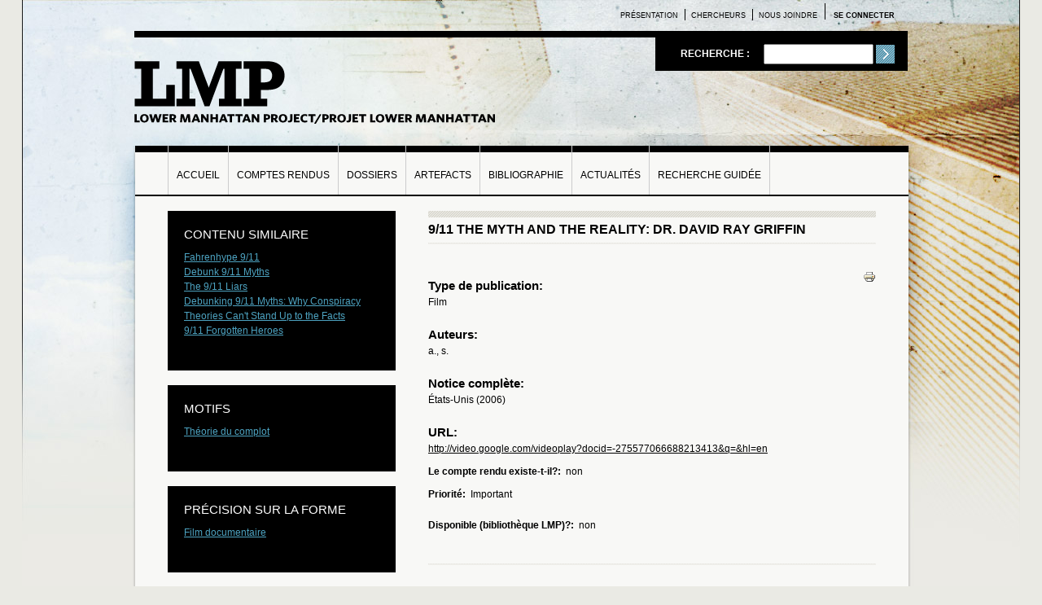

--- FILE ---
content_type: text/html
request_url: https://lmp.uqam.ca/bibliographie/911-the-myth-and-the-reality-dr-david-ray-griffin/index.html
body_size: 22969
content:
<!DOCTYPE html PUBLIC "-//W3C//DTD XHTML 1.0 Strict//EN"
  "http://www.w3.org/TR/xhtml1/DTD/xhtml1-strict.dtd">
<html xmlns="http://www.w3.org/1999/xhtml" xml:lang="fr" lang="fr" dir="ltr">

<!-- Added by HTTrack --><meta http-equiv="content-type" content="text/html;charset=utf-8" /><!-- /Added by HTTrack -->
<head>
<meta http-equiv="Content-Type" content="text/html; charset=utf-8" />
  <title>9/11 The Myth and the Reality: Dr. David Ray Griffin | Lower Manhattan Project - LMP</title>
  <meta http-equiv="Content-Type" content="text/html; charset=utf-8" />
<link rel="shortcut icon" href="../../sites/lmp.uqam.ca/themes/custom/lmp/images/fav_lmp/index.ico" type="image/x-icon" />
  <link type="text/css" rel="stylesheet" media="all" href="../../sites/lmp.uqam.ca/themes/contrib/ninesixty/styles/framework/reset/index.css?l" />
<link type="text/css" rel="stylesheet" media="all" href="../../sites/lmp.uqam.ca/themes/contrib/ninesixty/styles/framework/text/index.css?l" />
<link type="text/css" rel="stylesheet" media="all" href="../../sites/lmp.uqam.ca/themes/contrib/ninesixty/styles/framework/960/index.css?l" />
<link type="text/css" rel="stylesheet" media="all" href="../../sites/lmp.uqam.ca/themes/contrib/ninesixty/styles/framework/960-12-col/index.css?l" />
<link type="text/css" rel="stylesheet" media="all" href="../../sites/lmp.uqam.ca/themes/contrib/ninesixty/styles/framework/960-16-col/index.css?l" />
<link type="text/css" rel="stylesheet" media="all" href="../../sites/lmp.uqam.ca/themes/contrib/ninesixty/styles/framework/960-24-col/index.css?l" />
<link type="text/css" rel="stylesheet" media="all" href="../../modules/node/node/index.css?l" />
<link type="text/css" rel="stylesheet" media="all" href="../../modules/system/defaults/index.css?l" />
<link type="text/css" rel="stylesheet" media="all" href="../../modules/system/system/index.css?l" />
<link type="text/css" rel="stylesheet" media="all" href="../../modules/system/system-menus/index.css?l" />
<link type="text/css" rel="stylesheet" media="all" href="../../modules/user/user/index.css?l" />
<link type="text/css" rel="stylesheet" media="all" href="../../sites/all/modules/contrib/cck/theme/content-module/index.css?l" />
<link type="text/css" rel="stylesheet" media="all" href="../../sites/all/modules/contrib/ctools/css/ctools/index.css?l" />
<link type="text/css" rel="stylesheet" media="all" href="../../sites/all/modules/contrib/date/date/index.css?l" />
<link type="text/css" rel="stylesheet" media="all" href="../../sites/all/libraries/jquery.ui/themes/base/jquery-ui/index.css?l" />
<link type="text/css" rel="stylesheet" media="all" href="../../sites/all/modules/contrib/date/date_popup/themes/datepicker.1.7/index.css?l" />
<link type="text/css" rel="stylesheet" media="all" href="../../sites/all/modules/contrib/date/date_popup/themes/jquery.timeentry/index.css?l" />
<link type="text/css" rel="stylesheet" media="all" href="../../sites/all/modules/contrib/filefield/filefield/index.css?l" />
<link type="text/css" rel="stylesheet" media="all" href="../../misc/farbtastic/farbtastic/index.css?l" />
<link type="text/css" rel="stylesheet" media="all" href="../../sites/all/modules/contrib/calendar/calendar/index.css?l" />
<link type="text/css" rel="stylesheet" media="all" href="../../sites/all/modules/contrib/cck/modules/fieldgroup/fieldgroup/index.css?l" />
<link type="text/css" rel="stylesheet" media="all" href="../../sites/lmp.uqam.ca/modules/patched/biblio/biblio/index.css?l" />
<link type="text/css" rel="stylesheet" media="all" href="../../sites/all/modules/contrib/views/css/views/index.css?l" />
<link type="text/css" rel="stylesheet" media="all" href="../../sites/all/modules/contrib/print/css/printlinks/index.css?l" />
<link type="text/css" rel="stylesheet" media="all" href="../../sites/lmp.uqam.ca/themes/contrib/ninesixty/styles/style/index.css?l" />
<link type="text/css" rel="stylesheet" media="all" href="../../sites/lmp.uqam.ca/themes/custom/lmp/css/style/index.css?l" />
<link type="text/css" rel="stylesheet" media="all" href="../../sites/lmp.uqam.ca/themes/custom/lmp/css/addthis/index.css?l" />
<link type="text/css" rel="stylesheet" media="all" href="../../sites/lmp.uqam.ca/themes/custom/lmp/css/menufamille/index.css?l" />
<link type="text/css" rel="stylesheet" media="print" href="../../sites/lmp.uqam.ca/themes/custom/lmp/css/print/index.css?l" />
    <!--[if lte IE 6]>
    <link type="text/css" rel="stylesheet" media="all" href="/sites/lmp.uqam.ca/themes/custom/lmp/css/ie6.css" />
  <![endif]-->
  <!--[if IE 7]>
  	<link type="text/css" rel="stylesheet" media="all" href="/sites/lmp.uqam.ca/themes/custom/lmp/css/ie7.css" />
  <![endif]-->
  <script type="text/javascript" src="../../sites/lmp.uqam.ca/files/js/js_583cf271ac135e2841a0507dcab1b8de/index.js"></script>
<script type="text/javascript">
<!--//--><![CDATA[//><!--
jQuery.extend(Drupal.settings, {"basePath":"\/","googleanalytics":{"trackOutbound":1,"trackMailto":1,"trackDownload":1,"trackDownloadExtensions":"7z|aac|arc|arj|asf|asx|avi|bin|csv|doc|exe|flv|gif|gz|gzip|hqx|jar|jpe?g|js|mp(2|3|4|e?g)|mov(ie)?|msi|msp|pdf|phps|png|ppt|qtm?|ra(m|r)?|sea|sit|tar|tgz|torrent|txt|wav|wma|wmv|wpd|xls|xml|z|zip"}});
//--><!]]>
</script>
</head>

<body class="not-front not-logged-in page-node node-type-biblio one-sidebar sidebar-left">
  <div id="page-wrapper">
    <div id="page" class="container-24 clear-block">

      <div id="top" class="region grid-24">
                    <div id="block-block-9" class="block block-block">

  <div class="content">
    <a href="../../user/index.html">Se connecter</a>  </div>
</div>
  <div id="block-menu-menu-top" class="block block-menu">
  <h2>Top Menu</h2>

  <div class="content">
    <ul class="menu"><li class="leaf first"><a href="../../presentation-du-projet-de-recherche/index.html" title="">Présentation</a></li>
<li class="leaf"><a href="../../chercheures/index.html" title="">Chercheurs</a></li>
<li class="leaf last"><a href="../../contact/index.html" title="">Nous joindre</a></li>
</ul>  </div>
</div>
              </div>

      <div id="site-header" class="clear-block">
                  <div id="search-box" class="grid-8 prefix-16"><form action="http://lmp.uqam.ca/search/apachesolr_search"  accept-charset="UTF-8" method="post" id="search-theme-form">
<div><div id="search" class="container-inline">
  <div class="form-item" id="edit-search-theme-form-1-wrapper">
 <label for="edit-search-theme-form-1">Recherche : </label>
 <input type="text" maxlength="128" name="search_theme_form" id="edit-search-theme-form-1" size="15" value="" title="Saisissez les termes que vous voulez rechercher." class="form-text" />
</div>
<input type="submit" name="op" id="edit-submit" value="Recherche"  class="form-submit" />
<input type="hidden" name="form_build_id" id="form-fc219cd8c4c81efd11258ad7d5d9676f" value="form-fc219cd8c4c81efd11258ad7d5d9676f"  />
<input type="hidden" name="form_id" id="edit-search-theme-form" value="search_theme_form"  />
</div>

</div></form>
</div>
              
        <div id="branding" class="grid-12 clear-block">
                  <span id="logo" class="grid-12 alpha"><a href="../../index/index.html"><a href="../../index/index.html" rel="home"><img src="../../sites/lmp.uqam.ca/themes/custom/lmp/images/logo-lmp/index.png" alt="Accueil" title="Accueil" width="443" height="77" /></a></a></span>
                          <h1 id="site-name" class="grid-12 omega"><a href="../../index/index.html" rel="home">Lower Manhattan Project - LMP</a></h1>
                        </div>
      </div>
  
     <div id="wrap-content">
       <div id="wrap-shadow">
          <div id="site-subheader" class="clear-block">
                          <div id="site-menu" class="grid-24 alpha">
              <ul class="links main-menu"><li class="menu-1599 first"><a href="../../accueil/index.html" title="Accueil">Accueil</a></li><li class="menu-1542"><a href="../../search/plm_comptes_rendus/index.html" title="">Comptes rendus</a></li><li class="menu-1444"><a href="../../dossiers-thematiques/index.html" title="">Dossiers</a></li><li class="menu-2937"><a href="../../artefact/index.html" title="Artefacts">Artefacts</a></li><li class="menu-112"><a href="../../search/plm_biblio/index.html" title="">Bibliographie</a></li><li class="menu-1465"><a href="../../actualite/index.html" title="Actualités">Actualités</a></li><li class="menu-999 last"><a href="../../search/index.html" title="">Recherche guidée</a></li></ul>                          </div>
                    
                
                    </div>
      
          <div id="main" class="column alpha prefix-1 suffix-1 grid-14 push-8">
                                            <div class="page-header">
                  <div class="page-header-wrap">
                    <h1 class="title" id="page-title">9/11 The Myth and the Reality: Dr. David Ray Griffin</h1>
                  </div>
                </div>
                                                                      
              <div id="main-content" class="region clear-block alpha grid-14">
                <div id="node-686" class="node clear-block">
      
  
    
  <div class="meta">
          
  
      <div class="terms terms-inline"><ul class="links inline"><li class="taxonomy_term_15 first"><a href="../../film-documentaire/index.html" rel="tag" title="">Film documentaire</a></li><li class="taxonomy_term_1191 last"><a href="../../theorie-du-complot/index.html" rel="tag" title="">Théorie du complot</a></li></ul></div>
    </div>

  <div class="content">
    <span class="Z3988" title="ctx_ver=Z39.88-2004&amp;rft_val_fmt=info%3Aofi%2Ffmt%3Akev%3Amtx%3Adc&amp;rft.title=9%2F11+The+Myth+and+the+Reality%3A+Dr.+David+Ray+Griffin"></span><div class="biblio_type"><h3>Type de publication:</h3> Film</div>
<div class="biblio_authors"><h3>Auteurs:</h3> a., s.</div>
<div class="biblio_source"><h3>Notice complète: </h3> États-Unis (2006)</div>
<h3>URL:</h3><a href="http://video.google.com/videoplay?docid=-275577066688213413&amp;q=&amp;hl=en">http://video.google.com/videoplay?docid=-275577066688213413&amp;q=&amp;hl=en</a>
<fieldset class="fieldgroup group-compte-rendu"><div class="field field-type-text field-field-compterendu-exists">
    <div class="field-items">
            <div class="field-item odd">
                      <div class="field-label-inline-first">
              Le compte rendu existe-t-il?:&nbsp;</div>
                    non        </div>
        </div>
</div>
<div class="field field-type-text field-field-priorites-compterendu">
    <div class="field-items">
            <div class="field-item odd">
                      <div class="field-label-inline-first">
              Priorité:&nbsp;</div>
                    Important        </div>
        </div>
</div>
</fieldset>
<fieldset class="fieldgroup group-disponibilit"><div class="field field-type-number-integer field-field-available">
    <div class="field-items">
            <div class="field-item odd">
                      <div class="field-label-inline-first">
              Disponible (bibliothèque LMP)?:&nbsp;</div>
                    non        </div>
        </div>
</div>
</fieldset>
    
  </div>
  <ul class="links inline"><li class="print_html first last"><a href="../../print/686/index.html" title="Affiche une version imprimable de cette page." class="print-page" onclick="window.open(this.href); return false" rel="nofollow"><img src="../../sites/all/modules/contrib/print/icons/print_icon/index.gif" alt="Version imprimable" title="Version imprimable" width="16" height="16" class="print-icon" /></a></li></ul>  </div>        
                      
                            
                          </div>
            </div>
        
                                  <div id="sidebar-left" class="column sidebar region alpha grid-7 pull-15">
                <div id="block-apachesolr-mlt-001" class="block block-apachesolr">
  <h2>Contenu similaire</h2>

  <div class="content">
    <div class="item-list"><ul class="apachesolr-mlt-block"><li class="first"><a href="../fahrenhype-911/index.html">Fahrenhype 9/11</a></li>
<li><a href="../debunk-911-myths/index.html">Debunk 9/11 Myths</a></li>
<li><a href="../the-911-liars/index.html">The 9/11 Liars</a></li>
<li><a href="../debunking-911-myths-why-conspiracy-theories-cant-stand-up-to-the-facts/index.html">Debunking 9/11 Myths: Why Conspiracy Theories Can&#039;t Stand Up to the Facts</a></li>
<li class="last"><a href="../911-forgotten-heroes/index.html">9/11 Forgotten Heroes</a></li>
</ul></div>  </div>
</div>
  <div id="block-views-termes_biblio-block_1" class="block block-views">
  <h2>Motifs</h2>

  <div class="content">
    <div class="view view-termes-biblio view-id-termes_biblio view-display-id-block_1 view-dom-id-1">
      
  
  
      <div class="view-content">
      <div class="item-list">
    <ul>
          <li class="views-row views-row-1 views-row-odd views-row-first views-row-last">  
  <div class="views-field-tid">
                <span class="field-content"><a href="../../search/plm_biblio/index-76.html?filters=tid:1191">Théorie du complot</a></span>
  </div>
</li>
      </ul>
</div>    </div>
    
  
  
  
        
  
  
</div>   </div>
</div>
  <div id="block-views-termes_biblio-block_2" class="block block-views">
  <h2>Précision sur la forme</h2>

  <div class="content">
    <div class="view view-termes-biblio view-id-termes_biblio view-display-id-block_2 view-dom-id-2">
      
  
  
      <div class="view-content">
      <div class="item-list">
    <ul>
          <li class="views-row views-row-1 views-row-odd views-row-first views-row-last">  
  <div class="views-field-tid">
                <span class="field-content"><a href="../../search/plm_biblio/index-55.html?filters=tid:15">Film documentaire</a></span>
  </div>
</li>
      </ul>
</div>    </div>
    
  
  
  
        
  
  
</div>   </div>
</div>
            </div>
                              
                    
                  </div> <!-- /wrap-shadow -->   
      </div> <!-- /wrap-content -->

      <div id="footer" class="alpha">
                  <div id="footer-region" class="region grid-16 clear-block alpha">
              <div id="block-menu-menu-footer" class="block block-menu">

  <div class="content">
    <ul class="menu"><li class="leaf first last"><a href="../../credits/index.html" title="">Crédits</a></li>
</ul>  </div>
</div>
  <div id="block-block-10" class="block block-block">

  <div class="content">
    <a href="../../user/index.html">Se connecter</a>  </div>
</div>
  <div id="block-node-0" class="block block-node">

  <div class="content">
    <a href="../../rss/index.xml" class="feed-icon"><img src="../../misc/feed/index.png" alt="Syndiquer le contenu" title="Syndication" width="16" height="16" /></a>  </div>
</div>
          </div>
          
      
                  <div id="footer-right" class="region grid-8 clear-block omega">
              <div id="block-block-7" class="block block-block">

  <div class="content">
    <p>&copy; 2007-2010 Lower Manhattan Project</p>
  </div>
</div>
          </div>
              </div>
     
      <div id="end" class="region grid-24">
                  <div id="footer-message">
            <p><span><a href="http://www.figura.uqam.ca/"><img src="../../sites/lmp.uqam.ca/themes/custom/lmp/images/logo-figura/index.png" alt="[Figura]" /></a></span> <span><a href="http://www.labo-nt2.uqam.ca/"><img src="../../sites/lmp.uqam.ca/themes/custom/lmp/images/logo-nt2/index.png" alt="[ NT2]" /></a></span> <span><a href="http://ericlint.uqam.ca/"><img src="../../sites/lmp.uqam.ca/themes/custom/lmp/images/eric_lint_footer_lmp/index.jpg" alt=" [ÉRIC LINT]" /></a></span>  <span><a href="http://www.uqam.ca/"><img height="41" width="125" src="../../sites/lmp.uqam.ca/themes/custom/lmp/images/logo-uqam/index.png" alt="Logo UQAM" /></a></span></p>          </div>
        
             </div>
    </div>
  </div>
  
  <script type="text/javascript">
<!--//--><![CDATA[//><!--
var _gaq = _gaq || [];_gaq.push(["_setAccount", "UA-42669822-16"]);_gaq.push(["_trackPageview"]);(function() {var ga = document.createElement("script");ga.type = "text/javascript";ga.async = true;ga.src = ("https:" == document.location.protocol ? "https://ssl" : "http://www") + ".google-analytics.com/ga.js";var s = document.getElementsByTagName("script")[0];s.parentNode.insertBefore(ga, s);})();
//--><!]]>
</script>
  <div id="family"><div id="family-container" class="slice-container">
 	      <div id="famille-region" class="region region-famille">
    <section id="block-superfish-2" class="block block-superfish">
  <div class="block-container"><div class="block-inner">
            
    <div class="content">
      <div class="content-container">
        <ul id="superfish-2" class="sf-menu menu-famille sf-horizontal sf-style-none sf-total-items-8 sf-parent-items-5 sf-single-items-3"><li id="menu-385-2" class="first odd sf-item-1 sf-depth-1 sf-no-children"><a href="http://oic.uqam.ca/" title="" class="sf-depth-1 ">OIC</a></li><li id="menu-381-2" class="middle even sf-item-2 sf-depth-1 sf-no-children"><a href="http://figura.uqam.ca/" title="" class="sf-depth-1 ">Figura</a></li><li id="menu-382-2" class="middle odd sf-item-3 sf-depth-1 sf-total-children-6 sf-parent-children-0 sf-single-children-6 menuparent"><a href="http://nt2.uqam.ca/" title="" class="sf-depth-1  menuparent">ALN / NT2</a><ul><li id="menu-1377-2" class="first odd sf-item-1 sf-depth-2 sf-no-children"><a href="http://nt2.uqam.ca/fr/search/site/?f%5B0%5D=type%3Arepertoire&amp;retain-filters=1" title="" class="sf-depth-2 ">Répertoire ALH</a></li><li id="menu-2793-2" class="middle even sf-item-2 sf-depth-2 sf-no-children"><a href="http://archiverlepresent.org/" title="" class="sf-depth-2 ">Archiver le présent</a></li><li id="menu-2794-2" class="middle odd sf-item-3 sf-depth-2 sf-no-children"><a href="http://uchroniawhatif.org/" title="" class="sf-depth-2 ">Uchronia What If ?</a></li><li id="menu-1378-2" class="middle even sf-item-4 sf-depth-2 sf-no-children"><a href="http://nt2.uqam.ca/expositions/abecedaire_accueil" title="" class="sf-depth-2 ">Abécédaire</a></li><li id="menu-1421-2" class="middle odd sf-item-5 sf-depth-2 sf-no-children"><a href="http://entrelapageetlecran.nt2.ca/" title="" class="sf-depth-2 ">Entre la page et l&#039;écran</a></li><li id="menu-2244-2" class="last even sf-item-6 sf-depth-2 sf-no-children"><a href="http://cellproject.net/" title="" class="sf-depth-2 ">CELL Project</a></li></ul></li><li id="menu-1389-2" class="middle even sf-item-4 sf-depth-1 sf-total-children-6 sf-parent-children-0 sf-single-children-6 menuparent"><a href="http://figura-concordia.nt2.ca/" title="" class="sf-depth-1  menuparent">Figura-NT2 Concordia</a><ul><li id="menu-2240-2" class="first odd sf-item-1 sf-depth-2 sf-no-children"><a href="http://dautresvies.ca/" title="" class="sf-depth-2 ">D&#039;autres vies</a></li><li id="menu-2050-2" class="middle even sf-item-2 sf-depth-2 sf-no-children"><a href="http://afriquefaitsoncinema.nt2.ca/" title="" class="sf-depth-2 ">Afrique fait son cinéma</a></li><li id="menu-1393-2" class="middle odd sf-item-3 sf-depth-2 sf-no-children"><a href="http://arthemis-cinema.ca/" title="" class="sf-depth-2 ">Arthemis</a></li><li id="menu-1390-2" class="middle even sf-item-4 sf-depth-2 sf-no-children"><a href="http://hyperroy.nt2.uqam.ca/" title="" class="sf-depth-2 ">HyperRoy</a></li><li id="menu-2566-2" class="middle odd sf-item-5 sf-depth-2 sf-no-children"><a href="http://odft.nt2.ca/" title="" class="sf-depth-2 ">ODFT</a></li><li id="menu-1395-2" class="last even sf-item-6 sf-depth-2 sf-no-children"><a href="http://plepuc.org/" title="" class="sf-depth-2 ">PLEPUC</a></li></ul></li><li id="menu-1298-2" class="middle odd sf-item-5 sf-depth-1 sf-total-children-1 sf-parent-children-0 sf-single-children-1 menuparent"><a href="https://latraverseegeopoetique.com/" title="" class="sf-depth-1  menuparent">La Traversée</a><ul><li id="menu-1422-2" class="first odd sf-item-1 sf-depth-2 sf-no-children"><a href="http://geopoetique.nt2.ca/" title="" class="sf-depth-2 ">Géopoétique</a></li></ul></li><li id="menu-2808-2" class="middle even sf-item-6 sf-depth-1 sf-no-children"><a href="http://ethnocritique.com/" title="" class="sf-depth-1 ">Ethnocritique</a></li><li id="menu-2795-2" class="middle odd sf-item-7 sf-depth-1 sf-total-children-6 sf-parent-children-0 sf-single-children-6 menuparent"><span title="" class="sf-depth-1  menuparent nolink">Recherche-Création</span><ul><li id="menu-2797-2" class="first odd sf-item-1 sf-depth-2 sf-no-children"><a href="http://quartierf.org/" title="" class="sf-depth-2 ">Quartier F</a></li><li id="menu-2668-2" class="middle even sf-item-2 sf-depth-2 sf-no-children"><a href="http://cherchezcreez.org/" title="" class="sf-depth-2 ">CherchezCreez</a></li><li id="menu-2239-2" class="middle odd sf-item-3 sf-depth-2 sf-no-children"><a href="http://hochelagaimaginaire.ca/" title="" class="sf-depth-2 ">Hochelaga Imaginaire</a></li><li id="menu-2798-2" class="middle even sf-item-4 sf-depth-2 sf-no-children"><a href="https://opuscules.ca/" title="" class="sf-depth-2 ">Opuscules</a></li><li id="menu-2245-2" class="middle odd sf-item-5 sf-depth-2 sf-no-children"><a href="http://recit-nomade.uqam.ca/" title="" class="sf-depth-2 ">Récit Nomade</a></li><li id="menu-1376-2" class="last even sf-item-6 sf-depth-2 sf-no-children"><a href="http://voixdici.ca/" title="" class="sf-depth-2 ">Voix d&#039;ici</a></li></ul></li><li id="menu-2796-2" class="last even sf-item-8 sf-depth-1 sf-total-children-7 sf-parent-children-0 sf-single-children-7 menuparent"><span title="" class="sf-depth-1  menuparent nolink">Revues</span><ul><li id="menu-2568-2" class="first odd sf-item-1 sf-depth-2 sf-no-children"><a href="http://revuecaptures.org/" title="" class="sf-depth-2 ">Captures</a></li><li id="menu-1396-2" class="middle even sf-item-2 sf-depth-2 sf-no-children"><a href="http://revuebleuorange.org/" title="" class="sf-depth-2 ">BleuOrange</a></li><li id="menu-1295-2" class="middle odd sf-item-3 sf-depth-2 sf-no-children"><a href="http://popenstock.ca/" title="" class="sf-depth-2 ">Pop En Stock</a></li><li id="menu-1380-2" class="middle even sf-item-4 sf-depth-2 sf-no-children"><a href="http://radiospirale.org/" title="" class="sf-depth-2 ">Radio Spirale</a></li><li id="menu-2242-2" class="middle odd sf-item-5 sf-depth-2 sf-no-children"><a href="http://magazine-spirale.com/" title="" class="sf-depth-2 ">Magazine Spirale</a></li><li id="menu-1420-2" class="middle even sf-item-6 sf-depth-2 sf-no-children"><a href="http://www.revuecygnenoir.org/" title="" class="sf-depth-2 ">Cygne noir</a></li><li id="menu-2241-2" class="last odd sf-item-7 sf-depth-2 sf-no-children"><a href="http://revuepostures.com/" title="" class="sf-depth-2 ">Revue Postures</a></li></ul></li></ul>      </div>
    </div>
  </div></div>
</section>
  </div>
</div></div> <!-- /#family-container, /#family -->
</body>
</html>

--- FILE ---
content_type: text/css
request_url: https://lmp.uqam.ca/sites/lmp.uqam.ca/themes/contrib/ninesixty/styles/framework/960-24-col/index.css?l
body_size: 8136
content:
/* $Id: 960-24-col.css,v 1.1.2.1 2010/04/20 22:52:04 dvessel Exp $ */

/*
  960 Grid System ~ Core CSS.
  Learn more ~ http://960.gs/

  Licensed under GPL and MIT.

  Modified for Drupal.
*/

/* `Container >> 24 Columns
----------------------------------------------------------------------------------------------------*/
.container-24 {
  margin-left: auto;
  margin-right: auto;
  width: 960px;
}

/* `Grid >> Global
----------------------------------------------------------------------------------------------------*/

.grid-1,
.grid-2,
.grid-3,
.grid-4,
.grid-5,
.grid-6,
.grid-7,
.grid-8,
.grid-9,
.grid-10,
.grid-11,
.grid-12,
.grid-13,
.grid-14,
.grid-15,
.grid-16,
.grid-17,
.grid-18,
.grid-19,
.grid-20,
.grid-21,
.grid-22,
.grid-23,
.grid-24 {
  display: inline;
  float: left;
  margin-left: 5px;
  margin-right: 5px;
}

.push-1, .pull-1,
.push-2, .pull-2,
.push-3, .pull-3,
.push-4, .pull-4,
.push-5, .pull-5,
.push-6, .pull-6,
.push-7, .pull-7,
.push-8, .pull-8,
.push-9, .pull-9,
.push-10, .pull-10,
.push-11, .pull-11,
.push-12, .pull-12,
.push-13, .pull-13,
.push-14, .pull-14,
.push-15, .pull-15,
.push-16, .pull-16,
.push-17, .pull-17,
.push-18, .pull-18,
.push-19, .pull-19,
.push-20, .pull-20,
.push-21, .pull-21,
.push-22, .pull-22,
.push-23, .pull-23 {
  position: relative;
}

/* `Grid >> Children (Alpha ~ First, Omega ~ Last)
----------------------------------------------------------------------------------------------------*/

.alpha {
  margin-left: 0;
}

.omega {
  margin-right: 0;
}

/* `Grid >> 24 Columns
----------------------------------------------------------------------------------------------------*/

.container-24 .grid-1 {
  width: 30px;
}

.container-24 .grid-2 {
  width: 70px;
}

.container-24 .grid-3 {
  width: 110px;
}

.container-24 .grid-4 {
  width: 150px;
}

.container-24 .grid-5 {
  width: 190px;
}

.container-24 .grid-6 {
  width: 230px;
}

.container-24 .grid-7 {
  width: 270px;
}

.container-24 .grid-8 {
  width: 310px;
}

.container-24 .grid-9 {
  width: 350px;
}

.container-24 .grid-10 {
  width: 390px;
}

.container-24 .grid-11 {
  width: 430px;
}

.container-24 .grid-12 {
  width: 470px;
}

.container-24 .grid-13 {
  width: 510px;
}

.container-24 .grid-14 {
  width: 550px;
}

.container-24 .grid-15 {
  width: 590px;
}

.container-24 .grid-16 {
  width: 630px;
}

.container-24 .grid-17 {
  width: 670px;
}

.container-24 .grid-18 {
  width: 710px;
}

.container-24 .grid-19 {
  width: 750px;
}

.container-24 .grid-20 {
  width: 790px;
}

.container-24 .grid-21 {
  width: 830px;
}

.container-24 .grid-22 {
  width: 870px;
}

.container-24 .grid-23 {
  width: 910px;
}

.container-24 .grid-24 {
  width: 950px;
}

/* `Prefix Extra Space >> 24 Columns
----------------------------------------------------------------------------------------------------*/

.container-24 .prefix-1 {
  padding-left: 40px;
}

.container-24 .prefix-2 {
  padding-left: 80px;
}

.container-24 .prefix-3 {
  padding-left: 120px;
}

.container-24 .prefix-4 {
  padding-left: 160px;
}

.container-24 .prefix-5 {
  padding-left: 200px;
}

.container-24 .prefix-6 {
  padding-left: 240px;
}

.container-24 .prefix-7 {
  padding-left: 280px;
}

.container-24 .prefix-8 {
  padding-left: 320px;
}

.container-24 .prefix-9 {
  padding-left: 360px;
}

.container-24 .prefix-10 {
  padding-left: 400px;
}

.container-24 .prefix-11 {
  padding-left: 440px;
}

.container-24 .prefix-12 {
  padding-left: 480px;
}

.container-24 .prefix-13 {
  padding-left: 520px;
}

.container-24 .prefix-14 {
  padding-left: 560px;
}

.container-24 .prefix-15 {
  padding-left: 600px;
}

.container-24 .prefix-16 {
  padding-left: 640px;
}

.container-24 .prefix-17 {
  padding-left: 680px;
}

.container-24 .prefix-18 {
  padding-left: 720px;
}

.container-24 .prefix-19 {
  padding-left: 760px;
}

.container-24 .prefix-20 {
  padding-left: 800px;
}

.container-24 .prefix-21 {
  padding-left: 840px;
}

.container-24 .prefix-22 {
  padding-left: 880px;
}

.container-24 .prefix-23 {
  padding-left: 920px;
}

/* `Suffix Extra Space >> 24 Columns
----------------------------------------------------------------------------------------------------*/

.container-24 .suffix-1 {
  padding-right: 40px;
}

.container-24 .suffix-2 {
  padding-right: 80px;
}

.container-24 .suffix-3 {
  padding-right: 120px;
}

.container-24 .suffix-4 {
  padding-right: 160px;
}

.container-24 .suffix-5 {
  padding-right: 200px;
}

.container-24 .suffix-6 {
  padding-right: 240px;
}

.container-24 .suffix-7 {
  padding-right: 280px;
}

.container-24 .suffix-8 {
  padding-right: 320px;
}

.container-24 .suffix-9 {
  padding-right: 360px;
}

.container-24 .suffix-10 {
  padding-right: 400px;
}

.container-24 .suffix-11 {
  padding-right: 440px;
}

.container-24 .suffix-12 {
  padding-right: 480px;
}

.container-24 .suffix-13 {
  padding-right: 520px;
}

.container-24 .suffix-14 {
  padding-right: 560px;
}

.container-24 .suffix-15 {
  padding-right: 600px;
}

.container-24 .suffix-16 {
  padding-right: 640px;
}

.container-24 .suffix-17 {
  padding-right: 680px;
}

.container-24 .suffix-18 {
  padding-right: 720px;
}

.container-24 .suffix-19 {
  padding-right: 760px;
}

.container-24 .suffix-20 {
  padding-right: 800px;
}

.container-24 .suffix-21 {
  padding-right: 840px;
}

.container-24 .suffix-22 {
  padding-right: 880px;
}

.container-24 .suffix-23 {
  padding-right: 920px;
}

/* `Push Space >> 24 Columns
----------------------------------------------------------------------------------------------------*/

.container-24 .push-1 {
  left: 40px;
}

.container-24 .push-2 {
  left: 80px;
}

.container-24 .push-3 {
  left: 120px;
}

.container-24 .push-4 {
  left: 160px;
}

.container-24 .push-5 {
  left: 200px;
}

.container-24 .push-6 {
  left: 240px;
}

.container-24 .push-7 {
  left: 280px;
}

.container-24 .push-8 {
  left: 320px;
}

.container-24 .push-9 {
  left: 360px;
}

.container-24 .push-10 {
  left: 400px;
}

.container-24 .push-11 {
  left: 440px;
}

.container-24 .push-12 {
  left: 480px;
}

.container-24 .push-13 {
  left: 520px;
}

.container-24 .push-14 {
  left: 560px;
}

.container-24 .push-15 {
  left: 600px;
}

.container-24 .push-16 {
  left: 640px;
}

.container-24 .push-17 {
  left: 680px;
}

.container-24 .push-18 {
  left: 720px;
}

.container-24 .push-19 {
  left: 760px;
}

.container-24 .push-20 {
  left: 800px;
}

.container-24 .push-21 {
  left: 840px;
}

.container-24 .push-22 {
  left: 880px;
}

.container-24 .push-23 {
  left: 920px;
}

/* `Pull Space >> 24 Columns
----------------------------------------------------------------------------------------------------*/

.container-24 .pull-1 {
  left: -40px;
}

.container-24 .pull-2 {
  left: -80px;
}

.container-24 .pull-3 {
  left: -120px;
}

.container-24 .pull-4 {
  left: -160px;
}

.container-24 .pull-5 {
  left: -200px;
}

.container-24 .pull-6 {
  left: -240px;
}

.container-24 .pull-7 {
  left: -280px;
}

.container-24 .pull-8 {
  left: -320px;
}

.container-24 .pull-9 {
  left: -360px;
}

.container-24 .pull-10 {
  left: -400px;
}

.container-24 .pull-11 {
  left: -440px;
}

.container-24 .pull-12 {
  left: -480px;
}

.container-24 .pull-13 {
  left: -520px;
}

.container-24 .pull-14 {
  left: -560px;
}

.container-24 .pull-15 {
  left: -600px;
}

.container-24 .pull-16 {
  left: -640px;
}

.container-24 .pull-17 {
  left: -680px;
}

.container-24 .pull-18 {
  left: -720px;
}

.container-24 .pull-19 {
  left: -760px;
}

.container-24 .pull-20 {
  left: -800px;
}

.container-24 .pull-21 {
  left: -840px;
}

.container-24 .pull-22 {
  left: -880px;
}

.container-24 .pull-23 {
  left: -920px;
}

/* `Clear Floated Elements
----------------------------------------------------------------------------------------------------*/

.clear {
  clear: both;
}

br.clear {
  line-height: 0;
}

/* http://perishablepress.com/press/2009/12/06/new-clearfix-hack */
/* Drupal core uses .clear-block for the same purpose. */

.clearfix:after {
  clear: both;
  content: ' ';
  display: block;
  font-size: 0;
  line-height: 0;
  visibility: hidden;
  width: 0;
  height: 0;
}

/*
  The following zoom:1 rule is specifically for IE6 + IE7.
  Move to separate stylesheet if invalid CSS is a problem.
*/
* html .clearfix,
*:first-child+html .clearfix {
  zoom: 1;
}

--- FILE ---
content_type: text/css
request_url: https://lmp.uqam.ca/modules/system/system/index.css?l
body_size: 9900
content:

/*
** HTML elements
*/
body.drag {
  cursor: move;
}
th.active img {
  display: inline;
}
tr.even, tr.odd {
  background-color: #eee;
  border-bottom: 1px solid #ccc;
  padding: 0.1em 0.6em;
}
tr.drag {
  background-color: #fffff0;
}
tr.drag-previous {
  background-color: #ffd;
}
td.active {
  background-color: #ddd;
}
td.checkbox, th.checkbox {
  text-align: center;
}
tbody {
  border-top: 1px solid #ccc;
}
tbody th {
  border-bottom: 1px solid #ccc;
}
thead th {
  text-align: left; /* LTR */
  padding-right: 1em; /* LTR */
  border-bottom: 3px solid #ccc;
}

/*
** Other common styles
*/
.breadcrumb {
  padding-bottom: .5em
}
div.indentation {
  width: 20px;
  height: 1.7em;
  margin: -0.4em 0.2em -0.4em -0.4em; /* LTR */
  padding: 0.42em 0 0.42em 0.6em; /* LTR */
  float: left; /* LTR */
}
div.tree-child {
  background: url(../../../misc/tree/index.png) no-repeat 11px center; /* LTR */
}
div.tree-child-last {
  background: url(../../../misc/tree-bottom/index.png) no-repeat 11px center; /* LTR */
}
div.tree-child-horizontal {
  background: url(../../../misc/tree/index.png) no-repeat -11px center;
}
.error {
  color: #e55;
}
div.error {
  border: 1px solid #d77;
}
div.error, tr.error {
  background: #fcc;
  color: #200;
  padding: 2px;
}
.warning {
  color: #e09010;
}
div.warning {
  border: 1px solid #f0c020;
}
div.warning, tr.warning {
  background: #ffd;
  color: #220;
  padding: 2px;
}
.ok {
  color: #008000;
}
div.ok {
  border: 1px solid #00aa00;
}
div.ok, tr.ok {
  background: #dfd;
  color: #020;
  padding: 2px;
}
.item-list .icon {
  color: #555;
  float: right; /* LTR */
  padding-left: 0.25em; /* LTR */
  clear: right; /* LTR */
}
.item-list .title {
  font-weight: bold;
}
.item-list ul {
  margin: 0 0 0.75em 0;
  padding: 0;
}
.item-list ul li {
  margin: 0 0 0.25em 1.5em; /* LTR */
  padding: 0;
  list-style: disc;
}
ol.task-list li.active {
  font-weight: bold;
}
.form-item {
  margin-top: 1em;
  margin-bottom: 1em;
}
tr.odd .form-item, tr.even .form-item {
  margin-top: 0;
  margin-bottom: 0;
  white-space: nowrap;
}
tr.merge-down, tr.merge-down td, tr.merge-down th {
  border-bottom-width: 0 !important;
}
tr.merge-up, tr.merge-up td, tr.merge-up th {
  border-top-width: 0 !important;
}
.form-item input.error, .form-item textarea.error, .form-item select.error {
  border: 2px solid red;
}
.form-item .description {
  font-size: 0.85em;
}
.form-item label {
  display: block;
  font-weight: bold;
}
.form-item label.option {
  display: inline;
  font-weight: normal;
}
.form-checkboxes, .form-radios {
  margin: 1em 0;
}
.form-checkboxes .form-item, .form-radios .form-item {
  margin-top: 0.4em;
  margin-bottom: 0.4em;
}
.marker, .form-required {
  color: #f00;
}
.more-link {
  text-align: right; /* LTR */
}
.more-help-link {
  font-size: 0.85em;
  text-align: right; /* LTR */
}
.nowrap {
  white-space: nowrap;
}
.item-list .pager {
  clear: both;
  text-align: center;
}
.item-list .pager li {
  background-image:none;
  display:inline;
  list-style-type:none;
  padding: 0.5em;
}
.pager-current {
  font-weight:bold;
}
.tips {
  margin-top: 0;
  margin-bottom: 0;
  padding-top: 0;
  padding-bottom: 0;
  font-size: 0.9em;
}
dl.multiselect dd.b, dl.multiselect dd.b .form-item, dl.multiselect dd.b select {
  font-family: inherit;
  font-size: inherit;
  width: 14em;
}
dl.multiselect dd.a, dl.multiselect dd.a .form-item {
  width: 10em;
}
dl.multiselect dt, dl.multiselect dd {
  float: left; /* LTR */
  line-height: 1.75em;
  padding: 0;
  margin: 0 1em 0 0; /* LTR */
}
dl.multiselect .form-item {
  height: 1.75em;
  margin: 0;
}

/*
** Inline items (need to override above)
*/
.container-inline div, .container-inline label {
  display: inline;
}

/*
** Tab navigation
*/
ul.primary {
  border-collapse: collapse;
  padding: 0 0 0 1em; /* LTR */
  white-space: nowrap;
  list-style: none;
  margin: 5px;
  height: auto;
  line-height: normal;
  border-bottom: 1px solid #bbb;
}
ul.primary li {
  display: inline;
}
ul.primary li a {
  background-color: #ddd;
  border-color: #bbb;
  border-width: 1px;
  border-style: solid solid none solid;
  height: auto;
  margin-right: 0.5em; /* LTR */
  padding: 0 1em;
  text-decoration: none;
}
ul.primary li.active a {
  background-color: #fff;
  border: 1px solid #bbb;
  border-bottom: #fff 1px solid;
}
ul.primary li a:hover {
  background-color: #eee;
  border-color: #ccc;
  border-bottom-color: #eee;
}
ul.secondary {
  border-bottom: 1px solid #bbb;
  padding: 0.5em 1em;
  margin: 5px;
}
ul.secondary li {
  display: inline;
  padding: 0 1em;
  border-right: 1px solid #ccc; /* LTR */
}
ul.secondary a {
  padding: 0;
  text-decoration: none;
}
ul.secondary a.active {
  border-bottom: 4px solid #999;
}

/*
** Autocomplete styles
*/
/* Suggestion list */
#autocomplete {
  position: absolute;
  border: 1px solid;
  overflow: hidden;
  z-index: 100;
}
#autocomplete ul {
  margin: 0;
  padding: 0;
  list-style: none;
}
#autocomplete li {
  background: #fff;
  color: #000;
  white-space: pre;
  cursor: default;
}
#autocomplete li.selected {
  background: #0072b9;
  color: #fff;
}
/* Animated throbber */
html.js input.form-autocomplete {
  background-image: url(../../../misc/throbber/index.gif);
  background-repeat: no-repeat;
  background-position: 100% 2px; /* LTR */
}
html.js input.throbbing {
  background-position: 100% -18px; /* LTR */
}

/*
** Collapsing fieldsets
*/
html.js fieldset.collapsed {
  border-bottom-width: 0;
  border-left-width: 0;
  border-right-width: 0;
  margin-bottom: 0;
  height: 1em;
}
html.js fieldset.collapsed * {
  display: none;
}
html.js fieldset.collapsed legend {
  display: block;
}
html.js fieldset.collapsible legend a {
  padding-left: 15px; /* LTR */
  background: url(../../../misc/menu-expanded/index.png) 5px 75% no-repeat; /* LTR */
}
html.js fieldset.collapsed legend a {
  background-image: url(../../../misc/menu-collapsed/index.png); /* LTR */
  background-position: 5px 50%; /* LTR */
}
/* Note: IE-only fix due to '* html' (breaks Konqueror otherwise). */
* html.js fieldset.collapsed legend,
* html.js fieldset.collapsed legend *,
* html.js fieldset.collapsed table * {
  display: inline;
}
/* For Safari 2 to prevent collapsible fieldsets containing tables from dissapearing due to tableheader.js. */
html.js fieldset.collapsible {
  position: relative;
}
html.js fieldset.collapsible legend a {
  display: block;
}
/* Avoid jumping around due to margins collapsing into collapsible fieldset border */
html.js fieldset.collapsible .fieldset-wrapper {
  overflow: auto;
}

/*
** Resizable text areas
*/
.resizable-textarea {
  width: 95%;
}
.resizable-textarea .grippie {
  height: 9px;
  overflow: hidden;
  background: #eee url(../../../misc/grippie/index.png) no-repeat center 2px;
  border: 1px solid #ddd;
  border-top-width: 0;
  cursor: s-resize;
}
html.js .resizable-textarea textarea {
  margin-bottom: 0;
  width: 100%;
  display: block;
}

/*
** Table drag and drop.
*/
.draggable a.tabledrag-handle {
  cursor: move;
  float: left; /* LTR */
  height: 1.7em;
  margin: -0.4em 0 -0.4em -0.5em; /* LTR */
  padding: 0.42em 1.5em 0.42em 0.5em; /* LTR */
  text-decoration: none;
}
a.tabledrag-handle:hover {
  text-decoration: none;
}
a.tabledrag-handle .handle {
  margin-top: 4px;
  height: 13px;
  width: 13px;
  background: url(../../../misc/draggable/index.png) no-repeat 0 0;
}
a.tabledrag-handle-hover .handle {
  background-position: 0 -20px;
}

/*
** Teaser splitter
*/
.joined + .grippie {
  height: 5px;
  background-position: center 1px;
  margin-bottom: -2px;
}
/* Keeps inner content contained in Opera 9. */
.teaser-checkbox {
  padding-top: 1px;
}
div.teaser-button-wrapper {
  float: right; /* LTR */
  padding-right: 5%; /* LTR */
  margin: 0;
}
.teaser-checkbox div.form-item {
  float: right; /* LTR */
  margin: 0 5% 0 0; /* LTR */
  padding: 0;
}
textarea.teaser {
  display: none;
}
html.js .no-js {
  display: none;
}

/*
** Progressbar styles
*/
.progress {
  font-weight: bold;
}
.progress .bar {
  background: #fff url(../../../misc/progress/index.gif);
  border: 1px solid #00375a;
  height: 1.5em;
  margin: 0 0.2em;
}
.progress .filled {
  background: #0072b9;
  height: 1em;
  border-bottom: 0.5em solid #004a73;
  width: 0%;
}
.progress .percentage {
  float: right; /* LTR */
}
.progress-disabled {
  float: left; /* LTR */
}
.ahah-progress {
  float: left; /* LTR */
}
.ahah-progress .throbber {
  width: 15px;
  height: 15px;
  margin: 2px;
  background: transparent url(../../../misc/throbber/index.gif) no-repeat 0px -18px;
  float: left; /* LTR */
}
tr .ahah-progress .throbber {
  margin: 0 2px;
}
.ahah-progress-bar {
  width: 16em;
}

/*
** Formatting for welcome page
*/
#first-time strong {
  display: block;
  padding: 1.5em 0 .5em;
}

/*
** To be used with tableselect.js
*/
tr.selected td {
  background: #ffc;
}

/*
** Floating header for tableheader.js
*/
table.sticky-header {
  margin-top: 0;
  background: #fff;
}

/*
** Installation clean URLs
*/
#clean-url.install {
  display: none;
}

/*
** For anything you want to hide on page load when JS is enabled, so
** that you can use the JS to control visibility and avoid flicker.
*/
html.js .js-hide {
  display: none;
}

/*
** Styles for the system modules page (admin/build/modules)
*/
#system-modules div.incompatible {
  font-weight: bold;
}

/*
** Styles for the system themes page (admin/build/themes)
*/
#system-themes-form div.incompatible {
  font-weight: bold;
}

/*
** Password strength indicator
*/
span.password-strength {
  visibility: hidden;
}
input.password-field {
  margin-right: 10px; /* LTR */
}
div.password-description {
  padding: 0 2px;
  margin: 4px 0 0 0;
  font-size: 0.85em;
  max-width: 500px;
}
div.password-description ul {
  margin-bottom: 0;
}
.password-parent {
  margin: 0 0 0 0;
}
/*
** Password confirmation checker
*/
input.password-confirm {
  margin-right: 10px; /* LTR */
}
.confirm-parent {
  margin: 5px 0 0 0;
}
span.password-confirm {
  visibility: hidden;
}
span.password-confirm span {
  font-weight: normal;
}


--- FILE ---
content_type: text/css
request_url: https://lmp.uqam.ca/sites/lmp.uqam.ca/themes/custom/lmp/css/menufamille/index.css?l
body_size: 3902
content:

/* Menu famille superfish */

#block-superfish-2 {
  color: #afafaf;
  font-size: 11px;
  font-size: 0.688rem;
  line-height: 48px;
  line-height: 3rem;
  text-transform: uppercase;
  background: none;
  border: 0px;
  padding-top: 0px;
  margin-bottom: 0px;
  box-shadow: none;
}
#block-superfish-2 a:visited, #block-superfish-2 a:hover {
background-color:transparent;
}
#block-superfish-2 ul.sf-menu li {
  padding-top: 0px;
  height: 48px;
  background:transparent;
}
#block-superfish-2 ul.sf-menu li.first {
  min-width: 60px;
  padding-left: 20px;
}
#block-superfish-2 ul.sf-menu ul {
  background: #232323;
  margin-top: 20px;
margin-left: -20px;
  border:0px;
}
#block-superfish-2 ul.sf-menu ul a, #block-superfish-2 ul.sf-menu ul a:visited {
  color: white;
}
#block-superfish-2 ul.sf-menu ul a:hover {
  text-decoration: underline;
}
#block-superfish-2 ul.sf-menu ul li {
  height: 20px;
  border-right: 0px;
  padding-top: 0px;
  margin-bottom: 10px;
}
#block-superfish-2 ul.sf-menu ul li.first {
  background-image: none;
  margin-left: 0px;
  padding-top: 20px;
  padding-left: 20px;
  padding-right: 20px;
}
#block-superfish-2 ul.sf-menu li {
  border-right: 1px solid #242424;
  padding-left: 20px;
  padding-right: 20px;
}
#block-superfish-2 ul.sf-menu li.first {
  padding-left: 0;
  padding-right: 0;
  min-width: 60px;
}
#block-superfish-2 ul.sf-menu li.first a, #block-superfish-2 ul.sf-menu li.first a:visited {
  display: block;
  position: relative;
  padding: 0;
  overflow: hidden;
  width: 71px;
  height: 35px;
}
#block-superfish-2 ul.sf-menu li.first a span, #block-superfish-2 ul.sf-menu li.first a:visited span {
  position: absolute;
  left: 0;
  top: 0;
  margin: 0;
  width: 71px;
  height: 35px;
}
#block-superfish-2 ul.sf-menu a {
  text-decoration: none;
  color: #afafaf;
}
#block-superfish-2 ul.sf-menu a:visited {
  color: #afafaf;
}
#block-superfish-2 ul.sf-menu a:focus {
  color: white;
}
#block-superfish-2 ul.sf-menu a:hover {
  color: white;
}
#block-superfish-2 ul.sf-menu a:active {
  color: white;
}
#block-superfish-2 ul.sf-menu a.active {
  color: white;
}

#block-superfish-2 ul.sf-menu li.first a.sf-depth-1, #block-superfish-2 ul.sf-menu li.first a.sf-depth-1:visited {
  text-align: center;
}

#family {
position:absolute;
    background-color: rgb(55, 55, 55);
    background-image: url('http://figura.uqam.ca/sites/figura.uqam.ca/themes/figura2010/images/famille_background.png');
    display: block;
    margin: 0px;
    padding: 0px;
    width: 50%;
   height:48px;
padding-left:50%;
padding-right:10px;
margin-left:-10px;
margin-top:6px;
}
.sf-menu.sf-style-default {
float:none;

}
#family a {

border:0px;
}

#family-container {
	top:0px;
	margin-left:-490px;

}
body.front, body.not-front {
background-position: 50% 10px;
}


//MENU FAMILLE VERSION PURE CSS

#family a { 
    text-decoration: none; 
    color: #3B5330;}
#family ul li ul li a:hover { }
#family ul li ul li {
    width: 140px; 
    border: none; 
    color: #B0BD97;   
    background: #B0BD97;}
#family ul li ul li a { }
#family ul li {
    float: left; 
}
#family ul li a { 
}
#family li{ 
    position:relative; 
    float:left;}
#family ul li ul, #family:hover ul li ul, #family:hover ul li:hover ul li ul{ 
    display:none;
    list-style-type:none; 
    width: 140px;}
#family:hover ul, #family:hover ul li:hover ul, #family:hover ul li:hover ul li:hover ul { 
    display:block;}
#family:hover ul li:hover ul li:hover ul { 
    position: absolute;
    margin-left: 145px;
    margin-top: -22px;
    font: 10px;}
#family:hover ul li:hover ul { 
    position: absolute;
    margin-top: 1px;
    font: 10px;
    bottom:100%;
}

#family li {

list-style-type: none;
}



/* division du menu */

#block-superfish-2 ul.sf-menu li.sf-item-4 {

border-right:solid 1px #afafaf;

}
#block-superfish-2 ul.sf-menu li.sf-item-5 {

border-left:solid 2px #000;

}
#block-superfish-2 ul.sf-menu ul li.first a {
text-align:left;
}

#block-superfish-2 ul.sf-menu ul li.sf-item-5 {

border:0px;

}

#block-superfish-2 ul.sf-menu li.sf-item-8 {
border-right:0px;

}

--- FILE ---
content_type: text/css
request_url: https://lmp.uqam.ca/sites/lmp.uqam.ca/themes/custom/lmp/css/print/index.css?l
body_size: 896
content:
/* Page Break */
*.page-break-before { 
  page-break-before: always;
}
*.page-break-after { 
  page-break-after: always;
}
fieldset {
  margin: 12px 0;
}
.print-custom {
  color: #000;
  font-size: 12px;
  margin: 36px;
}
.print-custom div {
  margin: 48px 0;
}
.bg-citation {
  color: #666;
  font-size: 24px;
  font-weight: bold;
  display: block;
}
.print-underline {
  text-decoration: underline;
}
td {
  padding: 5px 0;
}
table tbody {
  border-top: 0 none;
}
table.only-vocabulary {
  display: inline-table;
  width: 49%;
}
table.only-vocabulary .vocabulary {
  text-decoration: underline;
}
table.only-vocabulary a {
  text-decoration: none;
}
#print-cover-author-wrapper,
#print-cover-title-wrapper {
  margin: 36px 0;
  position: relative;
}
.print-cover-title {
  font-size: 12px;
}
.print-cover-author {
  font-size: 16px;
}
.print-cover-author a {
  text-decoration: none;
}
.print-cover-extra span {
  margin: 12px 0;
}
.print-footer {
  width: 100%;
  text-align: left;
}
.print-footer td {
  width: 50%;
}
.print-footer td.right {
  text-align: right;
}